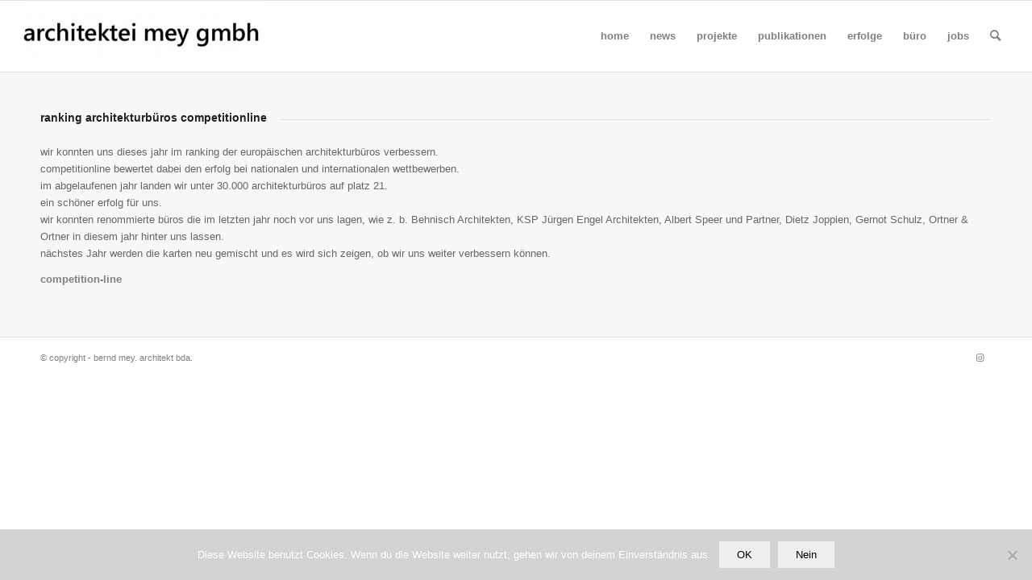

--- FILE ---
content_type: text/html; charset=UTF-8
request_url: https://architektei-mey.de/ranking-architekturbueros-competitionline
body_size: 11333
content:
<!DOCTYPE html>
<html lang="de" class="html_stretched responsive av-preloader-disabled  html_header_top html_logo_left html_main_nav_header html_menu_right html_slim html_header_sticky html_header_shrinking html_mobile_menu_tablet html_header_searchicon html_content_align_center html_header_unstick_top_disabled html_header_stretch html_av-submenu-hidden html_av-submenu-display-click html_av-overlay-side html_av-overlay-side-classic html_av-submenu-noclone html_entry_id_2871 av-cookies-no-cookie-consent av-default-lightbox av-no-preview html_text_menu_active av-mobile-menu-switch-portrait">
<head>
<meta charset="UTF-8" />


<!-- mobile setting -->
<meta name="viewport" content="width=device-width, initial-scale=1">

<!-- Scripts/CSS and wp_head hook -->
<meta name='robots' content='index, follow, max-image-preview:large, max-snippet:-1, max-video-preview:-1' />

	<!-- This site is optimized with the Yoast SEO plugin v22.5 - https://yoast.com/wordpress/plugins/seo/ -->
	<title>ranking architekturbüros competitionline</title>
	<link rel="canonical" href="https://architektei-mey.de/ranking-architekturbueros-competitionline" />
	<meta property="og:locale" content="de_DE" />
	<meta property="og:type" content="article" />
	<meta property="og:title" content="ranking architekturbüros competitionline" />
	<meta property="og:url" content="https://architektei-mey.de/ranking-architekturbueros-competitionline" />
	<meta property="article:modified_time" content="2018-12-06T10:51:01+00:00" />
	<meta name="twitter:card" content="summary_large_image" />
	<meta name="twitter:label1" content="Geschätzte Lesezeit" />
	<meta name="twitter:data1" content="1 Minute" />
	<script type="application/ld+json" class="yoast-schema-graph">{"@context":"https://schema.org","@graph":[{"@type":"WebPage","@id":"https://architektei-mey.de/ranking-architekturbueros-competitionline","url":"https://architektei-mey.de/ranking-architekturbueros-competitionline","name":"ranking architekturbüros competitionline","isPartOf":{"@id":"https://architektei-mey.de/#website"},"datePublished":"2018-11-27T13:56:24+00:00","dateModified":"2018-12-06T10:51:01+00:00","breadcrumb":{"@id":"https://architektei-mey.de/ranking-architekturbueros-competitionline#breadcrumb"},"inLanguage":"de","potentialAction":[{"@type":"ReadAction","target":["https://architektei-mey.de/ranking-architekturbueros-competitionline"]}]},{"@type":"BreadcrumbList","@id":"https://architektei-mey.de/ranking-architekturbueros-competitionline#breadcrumb","itemListElement":[{"@type":"ListItem","position":1,"name":"Home","item":"https://architektei-mey.de/architekten-finden-architekt-fuer-schulen-kitas-barrierefreies-bauen-index"},{"@type":"ListItem","position":2,"name":"ranking architekturbüros competitionline"}]},{"@type":"WebSite","@id":"https://architektei-mey.de/#website","url":"https://architektei-mey.de/","name":"","description":"","potentialAction":[{"@type":"SearchAction","target":{"@type":"EntryPoint","urlTemplate":"https://architektei-mey.de/?s={search_term_string}"},"query-input":"required name=search_term_string"}],"inLanguage":"de"}]}</script>
	<!-- / Yoast SEO plugin. -->


<link rel="alternate" type="application/rss+xml" title=" &raquo; Feed" href="https://architektei-mey.de/feed" />
<link rel="alternate" type="application/rss+xml" title=" &raquo; Kommentar-Feed" href="https://architektei-mey.de/comments/feed" />
<script type="text/javascript">
/* <![CDATA[ */
window._wpemojiSettings = {"baseUrl":"https:\/\/s.w.org\/images\/core\/emoji\/15.0.3\/72x72\/","ext":".png","svgUrl":"https:\/\/s.w.org\/images\/core\/emoji\/15.0.3\/svg\/","svgExt":".svg","source":{"concatemoji":"https:\/\/architektei-mey.de\/wp-includes\/js\/wp-emoji-release.min.js?ver=6.5.7"}};
/*! This file is auto-generated */
!function(i,n){var o,s,e;function c(e){try{var t={supportTests:e,timestamp:(new Date).valueOf()};sessionStorage.setItem(o,JSON.stringify(t))}catch(e){}}function p(e,t,n){e.clearRect(0,0,e.canvas.width,e.canvas.height),e.fillText(t,0,0);var t=new Uint32Array(e.getImageData(0,0,e.canvas.width,e.canvas.height).data),r=(e.clearRect(0,0,e.canvas.width,e.canvas.height),e.fillText(n,0,0),new Uint32Array(e.getImageData(0,0,e.canvas.width,e.canvas.height).data));return t.every(function(e,t){return e===r[t]})}function u(e,t,n){switch(t){case"flag":return n(e,"\ud83c\udff3\ufe0f\u200d\u26a7\ufe0f","\ud83c\udff3\ufe0f\u200b\u26a7\ufe0f")?!1:!n(e,"\ud83c\uddfa\ud83c\uddf3","\ud83c\uddfa\u200b\ud83c\uddf3")&&!n(e,"\ud83c\udff4\udb40\udc67\udb40\udc62\udb40\udc65\udb40\udc6e\udb40\udc67\udb40\udc7f","\ud83c\udff4\u200b\udb40\udc67\u200b\udb40\udc62\u200b\udb40\udc65\u200b\udb40\udc6e\u200b\udb40\udc67\u200b\udb40\udc7f");case"emoji":return!n(e,"\ud83d\udc26\u200d\u2b1b","\ud83d\udc26\u200b\u2b1b")}return!1}function f(e,t,n){var r="undefined"!=typeof WorkerGlobalScope&&self instanceof WorkerGlobalScope?new OffscreenCanvas(300,150):i.createElement("canvas"),a=r.getContext("2d",{willReadFrequently:!0}),o=(a.textBaseline="top",a.font="600 32px Arial",{});return e.forEach(function(e){o[e]=t(a,e,n)}),o}function t(e){var t=i.createElement("script");t.src=e,t.defer=!0,i.head.appendChild(t)}"undefined"!=typeof Promise&&(o="wpEmojiSettingsSupports",s=["flag","emoji"],n.supports={everything:!0,everythingExceptFlag:!0},e=new Promise(function(e){i.addEventListener("DOMContentLoaded",e,{once:!0})}),new Promise(function(t){var n=function(){try{var e=JSON.parse(sessionStorage.getItem(o));if("object"==typeof e&&"number"==typeof e.timestamp&&(new Date).valueOf()<e.timestamp+604800&&"object"==typeof e.supportTests)return e.supportTests}catch(e){}return null}();if(!n){if("undefined"!=typeof Worker&&"undefined"!=typeof OffscreenCanvas&&"undefined"!=typeof URL&&URL.createObjectURL&&"undefined"!=typeof Blob)try{var e="postMessage("+f.toString()+"("+[JSON.stringify(s),u.toString(),p.toString()].join(",")+"));",r=new Blob([e],{type:"text/javascript"}),a=new Worker(URL.createObjectURL(r),{name:"wpTestEmojiSupports"});return void(a.onmessage=function(e){c(n=e.data),a.terminate(),t(n)})}catch(e){}c(n=f(s,u,p))}t(n)}).then(function(e){for(var t in e)n.supports[t]=e[t],n.supports.everything=n.supports.everything&&n.supports[t],"flag"!==t&&(n.supports.everythingExceptFlag=n.supports.everythingExceptFlag&&n.supports[t]);n.supports.everythingExceptFlag=n.supports.everythingExceptFlag&&!n.supports.flag,n.DOMReady=!1,n.readyCallback=function(){n.DOMReady=!0}}).then(function(){return e}).then(function(){var e;n.supports.everything||(n.readyCallback(),(e=n.source||{}).concatemoji?t(e.concatemoji):e.wpemoji&&e.twemoji&&(t(e.twemoji),t(e.wpemoji)))}))}((window,document),window._wpemojiSettings);
/* ]]> */
</script>
<style id='wp-emoji-styles-inline-css' type='text/css'>

	img.wp-smiley, img.emoji {
		display: inline !important;
		border: none !important;
		box-shadow: none !important;
		height: 1em !important;
		width: 1em !important;
		margin: 0 0.07em !important;
		vertical-align: -0.1em !important;
		background: none !important;
		padding: 0 !important;
	}
</style>
<link rel='stylesheet' id='wp-block-library-css' href='https://architektei-mey.de/wp-includes/css/dist/block-library/style.min.css?ver=6.5.7' type='text/css' media='all' />
<style id='classic-theme-styles-inline-css' type='text/css'>
/*! This file is auto-generated */
.wp-block-button__link{color:#fff;background-color:#32373c;border-radius:9999px;box-shadow:none;text-decoration:none;padding:calc(.667em + 2px) calc(1.333em + 2px);font-size:1.125em}.wp-block-file__button{background:#32373c;color:#fff;text-decoration:none}
</style>
<style id='global-styles-inline-css' type='text/css'>
body{--wp--preset--color--black: #000000;--wp--preset--color--cyan-bluish-gray: #abb8c3;--wp--preset--color--white: #ffffff;--wp--preset--color--pale-pink: #f78da7;--wp--preset--color--vivid-red: #cf2e2e;--wp--preset--color--luminous-vivid-orange: #ff6900;--wp--preset--color--luminous-vivid-amber: #fcb900;--wp--preset--color--light-green-cyan: #7bdcb5;--wp--preset--color--vivid-green-cyan: #00d084;--wp--preset--color--pale-cyan-blue: #8ed1fc;--wp--preset--color--vivid-cyan-blue: #0693e3;--wp--preset--color--vivid-purple: #9b51e0;--wp--preset--gradient--vivid-cyan-blue-to-vivid-purple: linear-gradient(135deg,rgba(6,147,227,1) 0%,rgb(155,81,224) 100%);--wp--preset--gradient--light-green-cyan-to-vivid-green-cyan: linear-gradient(135deg,rgb(122,220,180) 0%,rgb(0,208,130) 100%);--wp--preset--gradient--luminous-vivid-amber-to-luminous-vivid-orange: linear-gradient(135deg,rgba(252,185,0,1) 0%,rgba(255,105,0,1) 100%);--wp--preset--gradient--luminous-vivid-orange-to-vivid-red: linear-gradient(135deg,rgba(255,105,0,1) 0%,rgb(207,46,46) 100%);--wp--preset--gradient--very-light-gray-to-cyan-bluish-gray: linear-gradient(135deg,rgb(238,238,238) 0%,rgb(169,184,195) 100%);--wp--preset--gradient--cool-to-warm-spectrum: linear-gradient(135deg,rgb(74,234,220) 0%,rgb(151,120,209) 20%,rgb(207,42,186) 40%,rgb(238,44,130) 60%,rgb(251,105,98) 80%,rgb(254,248,76) 100%);--wp--preset--gradient--blush-light-purple: linear-gradient(135deg,rgb(255,206,236) 0%,rgb(152,150,240) 100%);--wp--preset--gradient--blush-bordeaux: linear-gradient(135deg,rgb(254,205,165) 0%,rgb(254,45,45) 50%,rgb(107,0,62) 100%);--wp--preset--gradient--luminous-dusk: linear-gradient(135deg,rgb(255,203,112) 0%,rgb(199,81,192) 50%,rgb(65,88,208) 100%);--wp--preset--gradient--pale-ocean: linear-gradient(135deg,rgb(255,245,203) 0%,rgb(182,227,212) 50%,rgb(51,167,181) 100%);--wp--preset--gradient--electric-grass: linear-gradient(135deg,rgb(202,248,128) 0%,rgb(113,206,126) 100%);--wp--preset--gradient--midnight: linear-gradient(135deg,rgb(2,3,129) 0%,rgb(40,116,252) 100%);--wp--preset--font-size--small: 13px;--wp--preset--font-size--medium: 20px;--wp--preset--font-size--large: 36px;--wp--preset--font-size--x-large: 42px;--wp--preset--spacing--20: 0.44rem;--wp--preset--spacing--30: 0.67rem;--wp--preset--spacing--40: 1rem;--wp--preset--spacing--50: 1.5rem;--wp--preset--spacing--60: 2.25rem;--wp--preset--spacing--70: 3.38rem;--wp--preset--spacing--80: 5.06rem;--wp--preset--shadow--natural: 6px 6px 9px rgba(0, 0, 0, 0.2);--wp--preset--shadow--deep: 12px 12px 50px rgba(0, 0, 0, 0.4);--wp--preset--shadow--sharp: 6px 6px 0px rgba(0, 0, 0, 0.2);--wp--preset--shadow--outlined: 6px 6px 0px -3px rgba(255, 255, 255, 1), 6px 6px rgba(0, 0, 0, 1);--wp--preset--shadow--crisp: 6px 6px 0px rgba(0, 0, 0, 1);}:where(.is-layout-flex){gap: 0.5em;}:where(.is-layout-grid){gap: 0.5em;}body .is-layout-flex{display: flex;}body .is-layout-flex{flex-wrap: wrap;align-items: center;}body .is-layout-flex > *{margin: 0;}body .is-layout-grid{display: grid;}body .is-layout-grid > *{margin: 0;}:where(.wp-block-columns.is-layout-flex){gap: 2em;}:where(.wp-block-columns.is-layout-grid){gap: 2em;}:where(.wp-block-post-template.is-layout-flex){gap: 1.25em;}:where(.wp-block-post-template.is-layout-grid){gap: 1.25em;}.has-black-color{color: var(--wp--preset--color--black) !important;}.has-cyan-bluish-gray-color{color: var(--wp--preset--color--cyan-bluish-gray) !important;}.has-white-color{color: var(--wp--preset--color--white) !important;}.has-pale-pink-color{color: var(--wp--preset--color--pale-pink) !important;}.has-vivid-red-color{color: var(--wp--preset--color--vivid-red) !important;}.has-luminous-vivid-orange-color{color: var(--wp--preset--color--luminous-vivid-orange) !important;}.has-luminous-vivid-amber-color{color: var(--wp--preset--color--luminous-vivid-amber) !important;}.has-light-green-cyan-color{color: var(--wp--preset--color--light-green-cyan) !important;}.has-vivid-green-cyan-color{color: var(--wp--preset--color--vivid-green-cyan) !important;}.has-pale-cyan-blue-color{color: var(--wp--preset--color--pale-cyan-blue) !important;}.has-vivid-cyan-blue-color{color: var(--wp--preset--color--vivid-cyan-blue) !important;}.has-vivid-purple-color{color: var(--wp--preset--color--vivid-purple) !important;}.has-black-background-color{background-color: var(--wp--preset--color--black) !important;}.has-cyan-bluish-gray-background-color{background-color: var(--wp--preset--color--cyan-bluish-gray) !important;}.has-white-background-color{background-color: var(--wp--preset--color--white) !important;}.has-pale-pink-background-color{background-color: var(--wp--preset--color--pale-pink) !important;}.has-vivid-red-background-color{background-color: var(--wp--preset--color--vivid-red) !important;}.has-luminous-vivid-orange-background-color{background-color: var(--wp--preset--color--luminous-vivid-orange) !important;}.has-luminous-vivid-amber-background-color{background-color: var(--wp--preset--color--luminous-vivid-amber) !important;}.has-light-green-cyan-background-color{background-color: var(--wp--preset--color--light-green-cyan) !important;}.has-vivid-green-cyan-background-color{background-color: var(--wp--preset--color--vivid-green-cyan) !important;}.has-pale-cyan-blue-background-color{background-color: var(--wp--preset--color--pale-cyan-blue) !important;}.has-vivid-cyan-blue-background-color{background-color: var(--wp--preset--color--vivid-cyan-blue) !important;}.has-vivid-purple-background-color{background-color: var(--wp--preset--color--vivid-purple) !important;}.has-black-border-color{border-color: var(--wp--preset--color--black) !important;}.has-cyan-bluish-gray-border-color{border-color: var(--wp--preset--color--cyan-bluish-gray) !important;}.has-white-border-color{border-color: var(--wp--preset--color--white) !important;}.has-pale-pink-border-color{border-color: var(--wp--preset--color--pale-pink) !important;}.has-vivid-red-border-color{border-color: var(--wp--preset--color--vivid-red) !important;}.has-luminous-vivid-orange-border-color{border-color: var(--wp--preset--color--luminous-vivid-orange) !important;}.has-luminous-vivid-amber-border-color{border-color: var(--wp--preset--color--luminous-vivid-amber) !important;}.has-light-green-cyan-border-color{border-color: var(--wp--preset--color--light-green-cyan) !important;}.has-vivid-green-cyan-border-color{border-color: var(--wp--preset--color--vivid-green-cyan) !important;}.has-pale-cyan-blue-border-color{border-color: var(--wp--preset--color--pale-cyan-blue) !important;}.has-vivid-cyan-blue-border-color{border-color: var(--wp--preset--color--vivid-cyan-blue) !important;}.has-vivid-purple-border-color{border-color: var(--wp--preset--color--vivid-purple) !important;}.has-vivid-cyan-blue-to-vivid-purple-gradient-background{background: var(--wp--preset--gradient--vivid-cyan-blue-to-vivid-purple) !important;}.has-light-green-cyan-to-vivid-green-cyan-gradient-background{background: var(--wp--preset--gradient--light-green-cyan-to-vivid-green-cyan) !important;}.has-luminous-vivid-amber-to-luminous-vivid-orange-gradient-background{background: var(--wp--preset--gradient--luminous-vivid-amber-to-luminous-vivid-orange) !important;}.has-luminous-vivid-orange-to-vivid-red-gradient-background{background: var(--wp--preset--gradient--luminous-vivid-orange-to-vivid-red) !important;}.has-very-light-gray-to-cyan-bluish-gray-gradient-background{background: var(--wp--preset--gradient--very-light-gray-to-cyan-bluish-gray) !important;}.has-cool-to-warm-spectrum-gradient-background{background: var(--wp--preset--gradient--cool-to-warm-spectrum) !important;}.has-blush-light-purple-gradient-background{background: var(--wp--preset--gradient--blush-light-purple) !important;}.has-blush-bordeaux-gradient-background{background: var(--wp--preset--gradient--blush-bordeaux) !important;}.has-luminous-dusk-gradient-background{background: var(--wp--preset--gradient--luminous-dusk) !important;}.has-pale-ocean-gradient-background{background: var(--wp--preset--gradient--pale-ocean) !important;}.has-electric-grass-gradient-background{background: var(--wp--preset--gradient--electric-grass) !important;}.has-midnight-gradient-background{background: var(--wp--preset--gradient--midnight) !important;}.has-small-font-size{font-size: var(--wp--preset--font-size--small) !important;}.has-medium-font-size{font-size: var(--wp--preset--font-size--medium) !important;}.has-large-font-size{font-size: var(--wp--preset--font-size--large) !important;}.has-x-large-font-size{font-size: var(--wp--preset--font-size--x-large) !important;}
.wp-block-navigation a:where(:not(.wp-element-button)){color: inherit;}
:where(.wp-block-post-template.is-layout-flex){gap: 1.25em;}:where(.wp-block-post-template.is-layout-grid){gap: 1.25em;}
:where(.wp-block-columns.is-layout-flex){gap: 2em;}:where(.wp-block-columns.is-layout-grid){gap: 2em;}
.wp-block-pullquote{font-size: 1.5em;line-height: 1.6;}
</style>
<link rel='stylesheet' id='cookie-notice-front-css' href='https://architektei-mey.de/wp-content/plugins/cookie-notice/css/front.min.css?ver=2.5.11' type='text/css' media='all' />
<link rel='stylesheet' id='ditty-news-ticker-font-css' href='https://architektei-mey.de/wp-content/plugins/ditty-news-ticker/legacy/inc/static/libs/fontastic/styles.css?ver=3.1.63' type='text/css' media='all' />
<link rel='stylesheet' id='ditty-news-ticker-css' href='https://architektei-mey.de/wp-content/plugins/ditty-news-ticker/legacy/inc/static/css/style.css?ver=3.1.63' type='text/css' media='all' />
<link rel='stylesheet' id='ditty-displays-css' href='https://architektei-mey.de/wp-content/plugins/ditty-news-ticker/assets/build/dittyDisplays.css?ver=3.1.63' type='text/css' media='all' />
<link rel='stylesheet' id='ditty-fontawesome-css' href='https://architektei-mey.de/wp-content/plugins/ditty-news-ticker/includes/libs/fontawesome-6.4.0/css/all.css?ver=6.4.0' type='text/css' media='' />
<link rel='stylesheet' id='avia-merged-styles-css' href='https://architektei-mey.de/wp-content/uploads/dynamic_avia/avia-merged-styles-3ac7286d7320fca7eefe3366727a4482---67890571a95a5.css' type='text/css' media='all' />
<link rel='stylesheet' id='avia-single-post-2871-css' href='https://architektei-mey.de/wp-content/uploads/avia_posts_css/post-2871.css?ver=ver-1737046980' type='text/css' media='all' />
<script type="text/javascript" src="https://architektei-mey.de/wp-includes/js/jquery/jquery.min.js?ver=3.7.1" id="jquery-core-js"></script>
<script type="text/javascript" src="https://architektei-mey.de/wp-includes/js/jquery/jquery-migrate.min.js?ver=3.4.1" id="jquery-migrate-js"></script>
<script type="text/javascript" id="cookie-notice-front-js-before">
/* <![CDATA[ */
var cnArgs = {"ajaxUrl":"https:\/\/architektei-mey.de\/wp-admin\/admin-ajax.php","nonce":"ca1bba743f","hideEffect":"slide","position":"bottom","onScroll":false,"onScrollOffset":100,"onClick":false,"cookieName":"cookie_notice_accepted","cookieTime":86400,"cookieTimeRejected":2592000,"globalCookie":false,"redirection":true,"cache":true,"revokeCookies":false,"revokeCookiesOpt":"automatic"};
/* ]]> */
</script>
<script type="text/javascript" src="https://architektei-mey.de/wp-content/plugins/cookie-notice/js/front.min.js?ver=2.5.11" id="cookie-notice-front-js"></script>
<link rel="https://api.w.org/" href="https://architektei-mey.de/wp-json/" /><link rel="alternate" type="application/json" href="https://architektei-mey.de/wp-json/wp/v2/pages/2871" /><link rel="EditURI" type="application/rsd+xml" title="RSD" href="https://architektei-mey.de/xmlrpc.php?rsd" />
<meta name="generator" content="WordPress 6.5.7" />
<link rel='shortlink' href='https://architektei-mey.de/?p=2871' />
<link rel="alternate" type="application/json+oembed" href="https://architektei-mey.de/wp-json/oembed/1.0/embed?url=https%3A%2F%2Farchitektei-mey.de%2Franking-architekturbueros-competitionline" />
<link rel="alternate" type="text/xml+oembed" href="https://architektei-mey.de/wp-json/oembed/1.0/embed?url=https%3A%2F%2Farchitektei-mey.de%2Franking-architekturbueros-competitionline&#038;format=xml" />
<link rel="profile" href="http://gmpg.org/xfn/11" />
<link rel="alternate" type="application/rss+xml" title=" RSS2 Feed" href="https://architektei-mey.de/feed" />
<link rel="pingback" href="https://architektei-mey.de/xmlrpc.php" />
<!--[if lt IE 9]><script src="https://architektei-mey.de/wp-content/themes/enfold/js/html5shiv.js"></script><![endif]-->
<link rel="icon" href="https://architektei-mey.de/wp-content/uploads/2024/09/frontbild_9_400x400_orange.jpg" type="image/x-icon">
<style type="text/css">.recentcomments a{display:inline !important;padding:0 !important;margin:0 !important;}</style>
<!-- To speed up the rendering and to display the site as fast as possible to the user we include some styles and scripts for above the fold content inline -->
<script type="text/javascript">'use strict';var avia_is_mobile=!1;if(/Android|webOS|iPhone|iPad|iPod|BlackBerry|IEMobile|Opera Mini/i.test(navigator.userAgent)&&'ontouchstart' in document.documentElement){avia_is_mobile=!0;document.documentElement.className+=' avia_mobile '}
else{document.documentElement.className+=' avia_desktop '};document.documentElement.className+=' js_active ';(function(){var e=['-webkit-','-moz-','-ms-',''],n='';for(var t in e){if(e[t]+'transform' in document.documentElement.style){document.documentElement.className+=' avia_transform ';n=e[t]+'transform'};if(e[t]+'perspective' in document.documentElement.style){document.documentElement.className+=' avia_transform3d '}};if(typeof document.getElementsByClassName=='function'&&typeof document.documentElement.getBoundingClientRect=='function'&&avia_is_mobile==!1){if(n&&window.innerHeight>0){setTimeout(function(){var e=0,o={},a=0,t=document.getElementsByClassName('av-parallax'),i=window.pageYOffset||document.documentElement.scrollTop;for(e=0;e<t.length;e++){t[e].style.top='0px';o=t[e].getBoundingClientRect();a=Math.ceil((window.innerHeight+i-o.top)*0.3);t[e].style[n]='translate(0px, '+a+'px)';t[e].style.top='auto';t[e].className+=' enabled-parallax '}},50)}}})();</script><style type='text/css'>
@font-face {font-family: 'entypo-fontello'; font-weight: normal; font-style: normal; font-display: auto;
src: url('https://architektei-mey.de/wp-content/themes/enfold/config-templatebuilder/avia-template-builder/assets/fonts/entypo-fontello.woff2') format('woff2'),
url('https://architektei-mey.de/wp-content/themes/enfold/config-templatebuilder/avia-template-builder/assets/fonts/entypo-fontello.woff') format('woff'),
url('https://architektei-mey.de/wp-content/themes/enfold/config-templatebuilder/avia-template-builder/assets/fonts/entypo-fontello.ttf') format('truetype'),
url('https://architektei-mey.de/wp-content/themes/enfold/config-templatebuilder/avia-template-builder/assets/fonts/entypo-fontello.svg#entypo-fontello') format('svg'),
url('https://architektei-mey.de/wp-content/themes/enfold/config-templatebuilder/avia-template-builder/assets/fonts/entypo-fontello.eot'),
url('https://architektei-mey.de/wp-content/themes/enfold/config-templatebuilder/avia-template-builder/assets/fonts/entypo-fontello.eot?#iefix') format('embedded-opentype');
} #top .avia-font-entypo-fontello, body .avia-font-entypo-fontello, html body [data-av_iconfont='entypo-fontello']:before{ font-family: 'entypo-fontello'; }
</style>

<!--
Debugging Info for Theme support: 

Theme: Enfold
Version: 4.8.7.1
Installed: enfold
AviaFramework Version: 5.0
AviaBuilder Version: 4.8
aviaElementManager Version: 1.0.1
- - - - - - - - - - -
ChildTheme: architektei-mey
ChildTheme Version: 1.0
ChildTheme Installed: enfold

ML:256-PU:85-PLA:7
WP:6.5.7
Compress: CSS:all theme files - JS:all theme files
Updates: disabled
PLAu:7
-->
</head>

<body id="top" class="page-template-default page page-id-2871 stretched rtl_columns av-curtain-numeric open_sans  cookies-not-set avia-responsive-images-support" itemscope="itemscope" itemtype="https://schema.org/WebPage" >

	
	<div id='wrap_all'>

	
<header id='header' class='all_colors header_color light_bg_color  av_header_top av_logo_left av_main_nav_header av_menu_right av_slim av_header_sticky av_header_shrinking av_header_stretch av_mobile_menu_tablet av_header_searchicon av_header_unstick_top_disabled av_bottom_nav_disabled  av_header_border_disabled'  role="banner" itemscope="itemscope" itemtype="https://schema.org/WPHeader" >

		<div  id='header_main' class='container_wrap container_wrap_logo'>

        <div class='container av-logo-container'><div class='inner-container'><span class='logo avia-standard-logo'><a href='https://architektei-mey.de/' class=''><img src="https://architektei-mey.de/wp-content/uploads/2020/11/logo2-300x80.jpg" height="100" width="300" alt='' title='' /></a></span><nav class='main_menu' data-selectname='Wähle eine Seite'  role="navigation" itemscope="itemscope" itemtype="https://schema.org/SiteNavigationElement" ><div class="avia-menu av-main-nav-wrap"><ul id="avia-menu" class="menu av-main-nav"><li id="menu-item-822" class="menu-item menu-item-type-post_type menu-item-object-page menu-item-home menu-item-mega-parent  menu-item-top-level menu-item-top-level-1"><a href="https://architektei-mey.de/" itemprop="url" role="menuitem" tabindex="0"><span class="avia-bullet"></span><span class="avia-menu-text">home</span><span class="avia-menu-fx"><span class="avia-arrow-wrap"><span class="avia-arrow"></span></span></span></a></li>
<li id="menu-item-14779" class="menu-item menu-item-type-custom menu-item-object-custom menu-item-has-children menu-item-top-level menu-item-top-level-2"><a href="#" itemprop="url" role="menuitem" tabindex="0"><span class="avia-bullet"></span><span class="avia-menu-text">news</span><span class="avia-menu-fx"><span class="avia-arrow-wrap"><span class="avia-arrow"></span></span></span></a>


<ul class="sub-menu">
	<li id="menu-item-15138" class="menu-item menu-item-type-post_type menu-item-object-page"><a href="https://architektei-mey.de/news-2025" itemprop="url" role="menuitem" tabindex="0"><span class="avia-bullet"></span><span class="avia-menu-text">2025</span></a></li>
	<li id="menu-item-14769" class="menu-item menu-item-type-post_type menu-item-object-page"><a href="https://architektei-mey.de/news-2023-copy" itemprop="url" role="menuitem" tabindex="0"><span class="avia-bullet"></span><span class="avia-menu-text">2024</span></a></li>
	<li id="menu-item-12896" class="menu-item menu-item-type-post_type menu-item-object-page"><a href="https://architektei-mey.de/news-2023" itemprop="url" role="menuitem" tabindex="0"><span class="avia-bullet"></span><span class="avia-menu-text">2023</span></a></li>
	<li id="menu-item-9344" class="menu-item menu-item-type-post_type menu-item-object-page"><a href="https://architektei-mey.de/architekten-finden-architekt-fuer-schulen-kitas-barrierefreies-bauen-index/news-2021-copy" itemprop="url" role="menuitem" tabindex="0"><span class="avia-bullet"></span><span class="avia-menu-text">2022</span></a></li>
	<li id="menu-item-8096" class="menu-item menu-item-type-post_type menu-item-object-page"><a href="https://architektei-mey.de/architekten-finden-architekt-fuer-schulen-kitas-barrierefreies-bauen-index/news-2021" itemprop="url" role="menuitem" tabindex="0"><span class="avia-bullet"></span><span class="avia-menu-text">2021</span></a></li>
	<li id="menu-item-7987" class="menu-item menu-item-type-post_type menu-item-object-page"><a href="https://architektei-mey.de/news-2020" itemprop="url" role="menuitem" tabindex="0"><span class="avia-bullet"></span><span class="avia-menu-text">2020</span></a></li>
	<li id="menu-item-7993" class="menu-item menu-item-type-post_type menu-item-object-page"><a href="https://architektei-mey.de/news-2019" itemprop="url" role="menuitem" tabindex="0"><span class="avia-bullet"></span><span class="avia-menu-text">2019</span></a></li>
	<li id="menu-item-7997" class="menu-item menu-item-type-post_type menu-item-object-page"><a href="https://architektei-mey.de/news-2018" itemprop="url" role="menuitem" tabindex="0"><span class="avia-bullet"></span><span class="avia-menu-text">2018</span></a></li>
	<li id="menu-item-8001" class="menu-item menu-item-type-post_type menu-item-object-page"><a href="https://architektei-mey.de/news-2017" itemprop="url" role="menuitem" tabindex="0"><span class="avia-bullet"></span><span class="avia-menu-text">2017</span></a></li>
</ul>
</li>
<li id="menu-item-14780" class="menu-item menu-item-type-custom menu-item-object-custom menu-item-has-children menu-item-top-level menu-item-top-level-3"><a href="#" itemprop="url" role="menuitem" tabindex="0"><span class="avia-bullet"></span><span class="avia-menu-text">projekte</span><span class="avia-menu-fx"><span class="avia-arrow-wrap"><span class="avia-arrow"></span></span></span></a>


<ul class="sub-menu">
	<li id="menu-item-5025" class="menu-item menu-item-type-post_type menu-item-object-page"><a href="https://architektei-mey.de/schulen" itemprop="url" role="menuitem" tabindex="0"><span class="avia-bullet"></span><span class="avia-menu-text">schulen</span></a></li>
	<li id="menu-item-5876" class="menu-item menu-item-type-post_type menu-item-object-page"><a href="https://architektei-mey.de/architekt-fuer-den-bau-von-schulen-sporthallen-kindertagesstaetten-kitas" itemprop="url" role="menuitem" tabindex="0"><span class="avia-bullet"></span><span class="avia-menu-text">kitas</span></a></li>
	<li id="menu-item-1806" class="menu-item menu-item-type-post_type menu-item-object-page"><a href="https://architektei-mey.de/architekten-finden-fuer-barrierefreies-bauen-menschen-mit-behinderung-kinderhaus-jonathan/inklusion-schulen-sporthallen-kindertagesstaetten" itemprop="url" role="menuitem" tabindex="0"><span class="avia-bullet"></span><span class="avia-menu-text">inklusion+</span></a></li>
	<li id="menu-item-5884" class="menu-item menu-item-type-post_type menu-item-object-page"><a href="https://architektei-mey.de/architekt-fuer-den-bau-von-schulen-sporthallen-kindertagesstaetten-projekte-copy" itemprop="url" role="menuitem" tabindex="0"><span class="avia-bullet"></span><span class="avia-menu-text">sporthallen</span></a></li>
	<li id="menu-item-7696" class="menu-item menu-item-type-custom menu-item-object-custom"><a href="#" itemprop="url" role="menuitem" tabindex="0"><span class="avia-bullet"></span><span class="avia-menu-text">10 uhr</span></a></li>
</ul>
</li>
<li id="menu-item-14786" class="menu-item menu-item-type-custom menu-item-object-custom menu-item-has-children menu-item-top-level menu-item-top-level-4"><a href="#" itemprop="url" role="menuitem" tabindex="0"><span class="avia-bullet"></span><span class="avia-menu-text">publikationen</span><span class="avia-menu-fx"><span class="avia-arrow-wrap"><span class="avia-arrow"></span></span></span></a>


<ul class="sub-menu">
	<li id="menu-item-9681" class="menu-item menu-item-type-post_type menu-item-object-page"><a href="https://architektei-mey.de/publikationen-inland" itemprop="url" role="menuitem" tabindex="0"><span class="avia-bullet"></span><span class="avia-menu-text">publikationen inland</span></a></li>
	<li id="menu-item-9448" class="menu-item menu-item-type-post_type menu-item-object-page"><a href="https://architektei-mey.de/publikationen" itemprop="url" role="menuitem" tabindex="0"><span class="avia-bullet"></span><span class="avia-menu-text">publikationen ausland</span></a></li>
	<li id="menu-item-9490" class="menu-item menu-item-type-custom menu-item-object-custom"><a href="https://www.baunetz-architekten.de/architektei-mey/826910/buero/827057" itemprop="url" role="menuitem" tabindex="0"><span class="avia-bullet"></span><span class="avia-menu-text">ausstellungen</span></a></li>
</ul>
</li>
<li id="menu-item-589" class="menu-item menu-item-type-custom menu-item-object-custom menu-item-has-children menu-item-top-level menu-item-top-level-5"><a href="#" itemprop="url" role="menuitem" tabindex="0"><span class="avia-bullet"></span><span class="avia-menu-text">erfolge</span><span class="avia-menu-fx"><span class="avia-arrow-wrap"><span class="avia-arrow"></span></span></span></a>


<ul class="sub-menu">
	<li id="menu-item-7681" class="menu-item menu-item-type-custom menu-item-object-custom"><a target="_blank" href="https://www.competitionline.com/de/bueros/15117/wettbewerbe" itemprop="url" role="menuitem" tabindex="0" rel="noopener"><span class="avia-bullet"></span><span class="avia-menu-text">wettbewerbe</span></a></li>
	<li id="menu-item-7682" class="menu-item menu-item-type-custom menu-item-object-custom"><a target="_blank" href="https://www.competitionline.com/de/bueros/15117/awards" itemprop="url" role="menuitem" tabindex="0" rel="noopener"><span class="avia-bullet"></span><span class="avia-menu-text">awards</span></a></li>
</ul>
</li>
<li id="menu-item-14785" class="menu-item menu-item-type-custom menu-item-object-custom menu-item-has-children menu-item-top-level menu-item-top-level-6"><a href="#" itemprop="url" role="menuitem" tabindex="0"><span class="avia-bullet"></span><span class="avia-menu-text">büro</span><span class="avia-menu-fx"><span class="avia-arrow-wrap"><span class="avia-arrow"></span></span></span></a>


<ul class="sub-menu">
	<li id="menu-item-15829" class="menu-item menu-item-type-post_type menu-item-object-page"><a href="https://architektei-mey.de/unser-weg" itemprop="url" role="menuitem" tabindex="0"><span class="avia-bullet"></span><span class="avia-menu-text">unser weg</span></a></li>
	<li id="menu-item-927" class="menu-item menu-item-type-post_type menu-item-object-page"><a href="https://architektei-mey.de/team" itemprop="url" role="menuitem" tabindex="0"><span class="avia-bullet"></span><span class="avia-menu-text">team</span></a></li>
	<li id="menu-item-14787" class="menu-item menu-item-type-post_type menu-item-object-page"><a href="https://architektei-mey.de/inside-2" itemprop="url" role="menuitem" tabindex="0"><span class="avia-bullet"></span><span class="avia-menu-text">inside</span></a></li>
	<li id="menu-item-1054" class="menu-item menu-item-type-post_type menu-item-object-page"><a href="https://architektei-mey.de/events-architektei-mey-gmbh" itemprop="url" role="menuitem" tabindex="0"><span class="avia-bullet"></span><span class="avia-menu-text">events</span></a></li>
	<li id="menu-item-13947" class="menu-item menu-item-type-post_type menu-item-object-page"><a href="https://architektei-mey.de/mitgliedschaften-architektei-mey-gmbh-bernd-mey" itemprop="url" role="menuitem" tabindex="0"><span class="avia-bullet"></span><span class="avia-menu-text">member</span></a></li>
	<li id="menu-item-246" class="menu-item menu-item-type-post_type menu-item-object-page"><a href="https://architektei-mey.de/links-fuer-die-suche-nach-architekten" itemprop="url" role="menuitem" tabindex="0"><span class="avia-bullet"></span><span class="avia-menu-text">links</span></a></li>
	<li id="menu-item-4561" class="menu-item menu-item-type-post_type menu-item-object-page"><a href="https://architektei-mey.de/impressum" itemprop="url" role="menuitem" tabindex="0"><span class="avia-bullet"></span><span class="avia-menu-text">impressum</span></a></li>
	<li id="menu-item-7671" class="menu-item menu-item-type-post_type menu-item-object-page menu-item-privacy-policy"><a href="https://architektei-mey.de/wp-adminpost-phppost843actionedit" itemprop="url" role="menuitem" tabindex="0"><span class="avia-bullet"></span><span class="avia-menu-text">kontakt</span></a></li>
	<li id="menu-item-4562" class="menu-item menu-item-type-post_type menu-item-object-page"><a href="https://architektei-mey.de/haftungsausschluss" itemprop="url" role="menuitem" tabindex="0"><span class="avia-bullet"></span><span class="avia-menu-text">haftungsausschluss und datenschutz</span></a></li>
</ul>
</li>
<li id="menu-item-665" class="menu-item menu-item-type-post_type menu-item-object-page menu-item-mega-parent  menu-item-top-level menu-item-top-level-7"><a href="https://architektei-mey.de/jobs" itemprop="url" role="menuitem" tabindex="0"><span class="avia-bullet"></span><span class="avia-menu-text">jobs</span><span class="avia-menu-fx"><span class="avia-arrow-wrap"><span class="avia-arrow"></span></span></span></a></li>
<li id="menu-item-search" class="noMobile menu-item menu-item-search-dropdown menu-item-avia-special"><a aria-label="Suche" href="?s=" rel="nofollow" data-avia-search-tooltip="

&lt;form role=&quot;search&quot; action=&quot;https://architektei-mey.de/&quot; id=&quot;searchform&quot; method=&quot;get&quot; class=&quot;&quot;&gt;
	&lt;div&gt;
		&lt;input type=&quot;text&quot; id=&quot;s&quot; name=&quot;s&quot; value=&quot;&quot; placeholder='Suche' /&gt;
		&lt;input type=&quot;submit&quot; value=&quot;&quot; id=&quot;searchsubmit&quot; class=&quot;button avia-font-entypo-fontello&quot; /&gt;
			&lt;/div&gt;
&lt;/form&gt;
" aria-hidden='false' data-av_icon='' data-av_iconfont='entypo-fontello'><span class="avia_hidden_link_text">Suche</span></a></li><li class="av-burger-menu-main menu-item-avia-special ">
	        			<a href="#" aria-label="Menü" aria-hidden="false">
							<span class="av-hamburger av-hamburger--spin av-js-hamburger">
								<span class="av-hamburger-box">
						          <span class="av-hamburger-inner"></span>
						          <strong>Menü</strong>
								</span>
							</span>
							<span class="avia_hidden_link_text">Menü</span>
						</a>
	        		   </li></ul></div></nav></div> 
		<!-- end container_wrap-->
		</div>
		<div class='header_bg'></div>

<!-- end header -->
</header>

	<div id='main' class='all_colors' data-scroll-offset='88'>

	<div   class='main_color container_wrap_first container_wrap fullsize'  ><div class='container av-section-cont-open' ><main  role="main" itemprop="mainContentOfPage"  class='template-page content  av-content-full alpha units'><div class='post-entry post-entry-type-page post-entry-2871'><div class='entry-content-wrapper clearfix'><div class='flex_column av-7b2853-497da7ed48cbe400481f8ae050bc3866 av_one_full  avia-builder-el-0  avia-builder-el-no-sibling  first flex_column_div '   ><div  class='av-special-heading av-5zoz93-1d3b4de7ab9583c416bc44db6f6ecf6b av-special-heading-h6  avia-builder-el-1  el_before_av_textblock  avia-builder-el-first  '><h6 class='av-special-heading-tag '  itemprop="headline"  >ranking architekturbüros competitionline</h6><div class='special-heading-border'><div class='special-heading-inner-border'></div></div></div>
<section  class='av_textblock_section av-4clpgn-66462165e01d6ef1944ca428412a7eed '  itemscope="itemscope" itemtype="https://schema.org/CreativeWork" ><div class='avia_textblock '  itemprop="text" ><p>wir konnten uns dieses jahr im ranking der europäischen architekturbüros verbessern.<br />
competitionline bewertet dabei den erfolg bei nationalen und internationalen wettbewerben.<br />
im abgelaufenen jahr landen wir unter 30.000 architekturbüros auf platz 21.<br />
ein schöner erfolg für uns.<br />
wir konnten renommierte büros die im letzten jahr noch vor uns lagen, wie z. b. Behnisch Architekten, KSP Jürgen Engel Architekten, Albert Speer und Partner, Dietz Joppien, Gernot Schulz, Ortner &#038; Ortner in diesem jahr hinter uns lassen.<br />
nächstes Jahr werden die karten neu gemischt und es wird sich zeigen, ob wir uns weiter verbessern können.</p>
</div>
<section  class='av_textblock_section av-2bgtif-2ae2322e73e17bc2147e7c58fd89e1f1 '  itemscope="itemscope" itemtype="https://schema.org/CreativeWork" ><div class='avia_textblock '  itemprop="text" ><p><a href="https://competitionline-images.imgix.net/image/competitionline-superteaser20001500-1537275397600.jpg?ixlib=java-1.1.1&amp;s=3fee358de705da3701e413894e4a2dd5"><strong>competition-line</strong></a></p>
</div></div>
</div></div></main><!-- close content main element --> <!-- section close by builder template -->		</div><!--end builder template--></div><!-- close default .container_wrap element -->

	
				<footer class='container_wrap socket_color' id='socket'  role="contentinfo" itemscope="itemscope" itemtype="https://schema.org/WPFooter" >
                    <div class='container'>

                        <span class='copyright'>© copyright - bernd mey. architekt bda. </span>

                        <ul class='noLightbox social_bookmarks icon_count_1'><li class='social_bookmarks_instagram av-social-link-instagram social_icon_1'><a target="_blank" aria-label="Link zu Instagram" href='https://www.instagram.com/architektei.mey/' aria-hidden='false' data-av_icon='' data-av_iconfont='entypo-fontello' title='Instagram' rel="noopener"><span class='avia_hidden_link_text'>Instagram</span></a></li></ul>
                   

	            <!-- ####### END SOCKET CONTAINER ####### -->
				</footer>


					<!-- end main -->
		</div>

		<!-- end wrap_all --></div>

<a href='#top' title='Nach oben scrollen' id='scroll-top-link' aria-hidden='true' data-av_icon='' data-av_iconfont='entypo-fontello'><span class="avia_hidden_link_text">Nach oben scrollen</span></a>

<div id="fb-root"></div>


 <script type='text/javascript'>
 /* <![CDATA[ */  
var avia_framework_globals = avia_framework_globals || {};
    avia_framework_globals.frameworkUrl = 'https://architektei-mey.de/wp-content/themes/enfold/framework/';
    avia_framework_globals.installedAt = 'https://architektei-mey.de/wp-content/themes/enfold/';
    avia_framework_globals.ajaxurl = 'https://architektei-mey.de/wp-admin/admin-ajax.php';
/* ]]> */ 
</script>
 
 <script type="text/javascript" src="https://architektei-mey.de/wp-content/plugins/ditty-news-ticker/legacy/inc/static/js/swiped-events.min.js?ver=1.1.4" id="swiped-events-js"></script>
<script type="text/javascript" src="https://architektei-mey.de/wp-includes/js/imagesloaded.min.js?ver=5.0.0" id="imagesloaded-js"></script>
<script type="text/javascript" src="https://architektei-mey.de/wp-includes/js/jquery/ui/effect.min.js?ver=1.13.2" id="jquery-effects-core-js"></script>
<script type="text/javascript" id="ditty-news-ticker-js-extra">
/* <![CDATA[ */
var mtphr_dnt_vars = {"is_rtl":""};
/* ]]> */
</script>
<script type="text/javascript" src="https://architektei-mey.de/wp-content/plugins/ditty-news-ticker/legacy/inc/static/js/ditty-news-ticker.js?ver=3.1.63" id="ditty-news-ticker-js"></script>
<script type="text/javascript" src="https://architektei-mey.de/wp-content/uploads/dynamic_avia/avia-footer-scripts-4dc6cec12b4bc7bd994c07627f298a8a---67890572236ca.js" id="avia-footer-scripts-js"></script>

		<!-- Cookie Notice plugin v2.5.11 by Hu-manity.co https://hu-manity.co/ -->
		<div id="cookie-notice" role="dialog" class="cookie-notice-hidden cookie-revoke-hidden cn-position-bottom" aria-label="Cookie Notice" style="background-color: rgba(211,211,211,1);"><div class="cookie-notice-container" style="color: #fff"><span id="cn-notice-text" class="cn-text-container">Diese Website benutzt Cookies. Wenn du die Website weiter nutzt, gehen wir von deinem Einverständnis aus.</span><span id="cn-notice-buttons" class="cn-buttons-container"><button id="cn-accept-cookie" data-cookie-set="accept" class="cn-set-cookie cn-button cn-button-custom button" aria-label="OK">OK</button><button id="cn-refuse-cookie" data-cookie-set="refuse" class="cn-set-cookie cn-button cn-button-custom button" aria-label="Nein">Nein</button></span><button type="button" id="cn-close-notice" data-cookie-set="accept" class="cn-close-icon" aria-label="Nein"></button></div>
			
		</div>
		<!-- / Cookie Notice plugin --></body>
</html>


--- FILE ---
content_type: text/css
request_url: https://architektei-mey.de/wp-content/uploads/avia_posts_css/post-2871.css?ver=ver-1737046980
body_size: -2
content:
#top .av-special-heading.av-5zoz93-1d3b4de7ab9583c416bc44db6f6ecf6b{
padding-bottom:10px;
}

